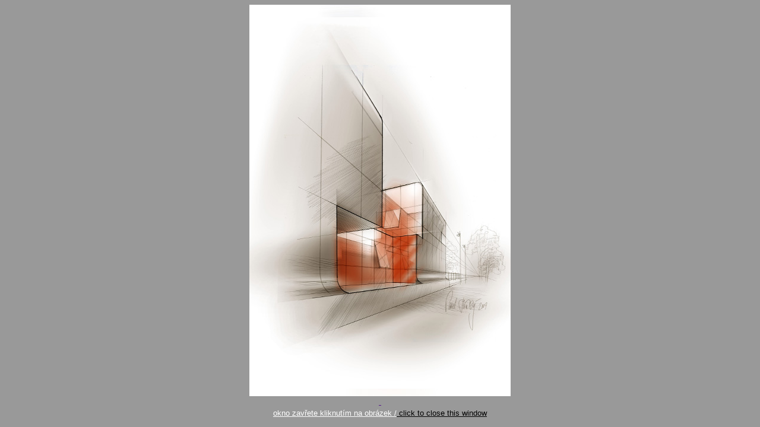

--- FILE ---
content_type: text/html
request_url: http://pavelhruby.com/auto-design/autodesign_18/okno/005.htm
body_size: 600
content:
<html>

<head>
<meta http-equiv="Content-Language" content="cs">
<meta name="GENERATOR" content="Microsoft FrontPage 5.0">
<meta name="ProgId" content="FrontPage.Editor.Document">
<meta http-equiv="Content-Type" content="text/html; charset=windows-1250">


<title>prezentacni_okno</title>


</head>


<scrolling=no>



<script>
self.resizeTo(570,867);
</script>


<body bgcolor="#999999">

<a href="" onclick="window.close()">

  <div align="center">
    <center>

  <table border="0" cellpadding="0" cellspacing="0" style="border-collapse: collapse" bordercolor="#111111" width="520" id="AutoNumber1" height="19">
    <tr>
      <td width="100%" align="center" height="19"><a href="" onclick="window.close()">
      <img border="0" src="../obrazky/Odkaz_na_prilohu_05.jpg" width="440" height="660"></td>
    </tr>
    <tr>
      <td width="100%" align="center" height="19">&nbsp;</td>
    </tr>
    <tr>
      <td width="100%" align="center" height="19"><font face="Arial" size="2"><font color="#FFFFFF">okno&nbsp;zavřete&nbsp;kliknutím&nbsp;na&nbsp;obrázek&nbsp;/</font> </font>
      <font face="Arial" size="2" color="#000000">click to close this window</font></td>
    </tr>
  </table>

    </center>
</div>

</a>

</body>

</html>